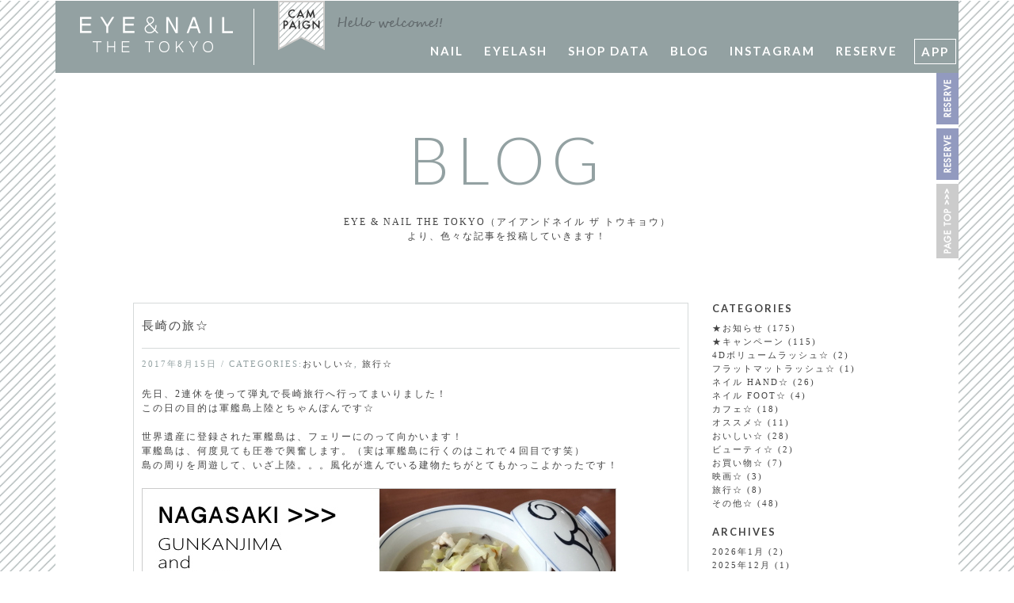

--- FILE ---
content_type: text/html; charset=UTF-8
request_url: https://www.eyeandnailthetokyo.com/%E3%81%8A%E3%81%84%E3%81%97%E3%81%84%E2%98%86/%E9%95%B7%E5%B4%8E%E3%81%AE%E6%97%85%E2%98%86/
body_size: 39515
content:
<!DOCTYPE html>
<!--[if IE 6]> <html class="no-js lt-ie9 lt-ie8 lt-ie7 eq-ie6" lang="ja"> <![endif]-->
<!--[if IE 7]> <html class="no-js lt-ie9 lt-ie8 eq-ie7" lang="ja"> <![endif]-->
<!--[if IE 8]> <html class="no-js lt-ie9 eq-ie8" lang="ja"> <![endif]-->
<!--[if gt IE 8]><!-->
<html class="no-js" lang="ja" style="margin-top: 0px !important;"/>
<!--<![endif]-->

<head>
<meta charset="utf-8">
<meta http-equiv="X-UA-Compatible" content="IE=edge">
<meta name="viewport" content="width=device-width, initial-scale=1">
<meta name="format-detection" content="telephone=no"/>


<!-- css -->
<link href="https://www.eyeandnailthetokyo.com/wp-content/themes/eyeandnailthetokyo/css/bootstrap.min.css" rel="stylesheet">
<link href="https://www.eyeandnailthetokyo.com/wp-content/themes/eyeandnailthetokyo/css/module.css" rel="stylesheet">
<link href="https://www.eyeandnailthetokyo.com/wp-content/themes/eyeandnailthetokyo/css/normalize.css" rel="stylesheet">
<link rel="stylesheet" href="https://maxcdn.bootstrapcdn.com/font-awesome/4.5.0/css/font-awesome.min.css">
<link href="https://www.eyeandnailthetokyo.com/wp-content/themes/eyeandnailthetokyo/css/common.css" rel="stylesheet">


<!--▼css/js振り分け-->
<link rel="stylesheet" href="https://www.eyeandnailthetokyo.com/wp-content/themes/eyeandnailthetokyo/css/blog.css">



<!--<script src="https://use.typekit.net/gyg3rkg.js"></script>
<script>try{Typekit.load({ async: true });}catch(e){}</script>

-->
<link href='https://fonts.googleapis.com/css?family=Lato:400,300,700' rel='stylesheet' type='text/css'>
<link href='https://fonts.googleapis.com/css?family=Roboto:400,300' rel='stylesheet' type='text/css'>
<!-- HTML5 shim and Respond.js for IE8 support of HTML5 elements and media queries -->
<!-- WARNING: Respond.js doesn't work if you view the page via file:// -->
<!--[if lt IE 9]>
	<script src="https://oss.maxcdn.com/html5shiv/3.7.2/html5shiv.min.js"></script>
	<script src="https://oss.maxcdn.com/respond/1.4.2/respond.min.js"></script>
<![endif]-->

<!--seo-->

<title>長崎の旅☆ | EYE &amp; NAIL THE TOKYO（アイアンドネイル ザ トウキョウ）</title>


<!-- All in One SEO Pack 2.3.2.3 by Michael Torbert of Semper Fi Web Design[2018,2033] -->
<meta name="description" itemprop="description" content="先日、2連休を使って弾丸で長崎旅行へ行ってまいりました！ この日の目的は軍艦島上陸とちゃんぽんです☆ &nbsp; 世界遺産に登録された軍艦島は、フェリーにのって向かいます！ 軍艦島は、何度見ても圧巻で興奮します。（実は軍艦島に行くのはこれで４回目です笑） 島の周りを周遊して、いざ上陸。。" />

<link rel="canonical" href="https://www.eyeandnailthetokyo.com/%e3%81%8a%e3%81%84%e3%81%97%e3%81%84%e2%98%86/%e9%95%b7%e5%b4%8e%e3%81%ae%e6%97%85%e2%98%86/" />
<meta property="og:title" content="長崎の旅☆ | EYE &amp; NAIL THE TOKYO（アイアンドネイル ザ トウキョウ）" />
<meta property="og:type" content="article" />
<meta property="og:url" content="https://www.eyeandnailthetokyo.com/%e3%81%8a%e3%81%84%e3%81%97%e3%81%84%e2%98%86/%e9%95%b7%e5%b4%8e%e3%81%ae%e6%97%85%e2%98%86/" />
<meta property="og:image" content="https://www.eyeandnailthetokyo.com/wp-content/uploads/ogp.png" />
<meta property="og:site_name" content="EYE &amp; NAIL THE TOKYO（アイアンドネイル ザ トウキョウ）" />
<meta property="og:description" content="先日、2連休を使って弾丸で長崎旅行へ行ってまいりました！ この日の目的は軍艦島上陸とちゃんぽんです☆ &nbsp; 世界遺産に登録された軍艦島は、フェリーにのって向かいます！ 軍艦島は、何度見ても圧巻で興奮します。（実は軍艦島に行くのはこれで４回目です笑） 島の周りを周遊して、いざ上陸。。。風化が進んでいる建物たちがとてもかっこよかったです！  港に戻って来たらフェリー乗り場から歩いてすぐの場所にある中華料理 四海樓へ！ ここはちゃんぽんで有名らしく、オープン間も無く満席になるお店です☆ オススメは蓋つきちゃんぽんです！！ 魚介と野菜の甘みとコクがたまりません。。何回食べてもまた食べたくなる味でした！ &nbsp; 長崎へ行く機会があれば、長崎駅からもアクセスしやすいので、ぜひ行ってみてください☆ &nbsp; &nbsp; 松島" />
<meta property="article:published_time" content="2017-08-15T19:18:28Z" />
<meta property="article:modified_time" content="2017-08-15T19:18:28Z" />
<meta name="twitter:card" content="summary" />
<meta name="twitter:title" content="長崎の旅☆ | EYE &amp; NAIL THE TOKYO（アイアンドネイル ザ トウキョウ）" />
<meta name="twitter:description" content="先日、2連休を使って弾丸で長崎旅行へ行ってまいりました！ この日の目的は軍艦島上陸とちゃんぽんです☆ &nbsp; 世界遺産に登録された軍艦島は、フェリーにのって向かいます！ 軍艦島は、何度見ても圧巻で興奮します。（実は軍艦島に行くのはこれで４回目です笑） 島の周りを周遊して、いざ上陸。。。風化が進んでいる建物たちがとてもかっこよかったです！  港に戻って来たらフェリー乗り場から歩いてすぐの場所にある中華料理 四海樓へ！ ここはちゃんぽんで有名らしく、オープン間も無く満席になるお店です☆ オススメは蓋つきちゃんぽんです！！ 魚介と野菜の甘みとコクがたまりません。。何回食べてもまた食べたくなる味でした！ &nbsp; 長崎へ行く機会があれば、長崎駅からもアクセスしやすいので、ぜひ行ってみてください☆ &nbsp; &nbsp; 松島" />
<meta name="twitter:image" content="https://www.eyeandnailthetokyo.com/wp-content/uploads/ogp.png" />
<meta itemprop="image" content="https://www.eyeandnailthetokyo.com/wp-content/uploads/ogp.png" />
<!-- /all in one seo pack -->
<link rel="alternate" type="application/rss+xml" title="EYE &amp; NAIL THE TOKYO（アイアンドネイル ザ トウキョウ） &raquo; フィード" href="https://www.eyeandnailthetokyo.com/feed/" />
<link rel="alternate" type="application/rss+xml" title="EYE &amp; NAIL THE TOKYO（アイアンドネイル ザ トウキョウ） &raquo; コメントフィード" href="https://www.eyeandnailthetokyo.com/comments/feed/" />
<link rel="alternate" type="application/rss+xml" title="EYE &amp; NAIL THE TOKYO（アイアンドネイル ザ トウキョウ） &raquo; 長崎の旅☆ のコメントのフィード" href="https://www.eyeandnailthetokyo.com/%e3%81%8a%e3%81%84%e3%81%97%e3%81%84%e2%98%86/%e9%95%b7%e5%b4%8e%e3%81%ae%e6%97%85%e2%98%86/feed/" />
		<script type="text/javascript">
			window._wpemojiSettings = {"baseUrl":"https:\/\/s.w.org\/images\/core\/emoji\/72x72\/","ext":".png","source":{"concatemoji":"https:\/\/www.eyeandnailthetokyo.com\/wp-includes\/js\/wp-emoji-release.min.js?ver=4.4.33"}};
			!function(e,n,t){var a;function i(e){var t=n.createElement("canvas"),a=t.getContext&&t.getContext("2d"),i=String.fromCharCode;return!(!a||!a.fillText)&&(a.textBaseline="top",a.font="600 32px Arial","flag"===e?(a.fillText(i(55356,56806,55356,56826),0,0),3e3<t.toDataURL().length):"diversity"===e?(a.fillText(i(55356,57221),0,0),t=a.getImageData(16,16,1,1).data,a.fillText(i(55356,57221,55356,57343),0,0),(t=a.getImageData(16,16,1,1).data)[0],t[1],t[2],t[3],!0):("simple"===e?a.fillText(i(55357,56835),0,0):a.fillText(i(55356,57135),0,0),0!==a.getImageData(16,16,1,1).data[0]))}function o(e){var t=n.createElement("script");t.src=e,t.type="text/javascript",n.getElementsByTagName("head")[0].appendChild(t)}t.supports={simple:i("simple"),flag:i("flag"),unicode8:i("unicode8"),diversity:i("diversity")},t.DOMReady=!1,t.readyCallback=function(){t.DOMReady=!0},t.supports.simple&&t.supports.flag&&t.supports.unicode8&&t.supports.diversity||(a=function(){t.readyCallback()},n.addEventListener?(n.addEventListener("DOMContentLoaded",a,!1),e.addEventListener("load",a,!1)):(e.attachEvent("onload",a),n.attachEvent("onreadystatechange",function(){"complete"===n.readyState&&t.readyCallback()})),(a=t.source||{}).concatemoji?o(a.concatemoji):a.wpemoji&&a.twemoji&&(o(a.twemoji),o(a.wpemoji)))}(window,document,window._wpemojiSettings);
		</script>
		<style type="text/css">
img.wp-smiley,
img.emoji {
	display: inline !important;
	border: none !important;
	box-shadow: none !important;
	height: 1em !important;
	width: 1em !important;
	margin: 0 .07em !important;
	vertical-align: -0.1em !important;
	background: none !important;
	padding: 0 !important;
}
</style>
<link rel='stylesheet' id='contact-form-7-css'  href='https://www.eyeandnailthetokyo.com/wp-content/plugins/contact-form-7/includes/css/styles.css?ver=4.5' type='text/css' media='all' />
<link rel='stylesheet' id='wp-pagenavi-css'  href='https://www.eyeandnailthetokyo.com/wp-content/plugins/wp-pagenavi/pagenavi-css.css?ver=2.70' type='text/css' media='all' />
<script type='text/javascript' src='https://www.eyeandnailthetokyo.com/wp-includes/js/jquery/jquery.js?ver=1.11.3'></script>
<script type='text/javascript' src='https://www.eyeandnailthetokyo.com/wp-includes/js/jquery/jquery-migrate.min.js?ver=1.2.1'></script>
<link rel='https://api.w.org/' href='https://www.eyeandnailthetokyo.com/wp-json/' />
<link rel="EditURI" type="application/rsd+xml" title="RSD" href="https://www.eyeandnailthetokyo.com/xmlrpc.php?rsd" />
<link rel="wlwmanifest" type="application/wlwmanifest+xml" href="https://www.eyeandnailthetokyo.com/wp-includes/wlwmanifest.xml" /> 
<link rel='prev' title='焼きあご塩ラーメン。' href='https://www.eyeandnailthetokyo.com/%e3%81%8a%e3%81%84%e3%81%97%e3%81%84%e2%98%86/%e7%84%bc%e3%81%8d%e3%81%82%e3%81%94%e5%a1%a9%e3%83%a9%e3%83%bc%e3%83%a1%e3%83%b3%e3%80%82/' />
<link rel='next' title='定休日のお知らせ' href='https://www.eyeandnailthetokyo.com/news/%e5%ae%9a%e4%bc%91%e6%97%a5%e3%81%ae%e3%81%8a%e7%9f%a5%e3%82%89%e3%81%9b/' />
<meta name="generator" content="WordPress 4.4.33" />
<link rel='shortlink' href='https://www.eyeandnailthetokyo.com/?p=908' />
<link rel="alternate" type="application/json+oembed" href="https://www.eyeandnailthetokyo.com/wp-json/oembed/1.0/embed?url=https%3A%2F%2Fwww.eyeandnailthetokyo.com%2F%25e3%2581%258a%25e3%2581%2584%25e3%2581%2597%25e3%2581%2584%25e2%2598%2586%2F%25e9%2595%25b7%25e5%25b4%258e%25e3%2581%25ae%25e6%2597%2585%25e2%2598%2586%2F" />
<link rel="alternate" type="text/xml+oembed" href="https://www.eyeandnailthetokyo.com/wp-json/oembed/1.0/embed?url=https%3A%2F%2Fwww.eyeandnailthetokyo.com%2F%25e3%2581%258a%25e3%2581%2584%25e3%2581%2597%25e3%2581%2584%25e2%2598%2586%2F%25e9%2595%25b7%25e5%25b4%258e%25e3%2581%25ae%25e6%2597%2585%25e2%2598%2586%2F&#038;format=xml" />
<!-- Favicon Rotator -->
<link rel="shortcut icon" href="https://www.eyeandnailthetokyo.com/wp-content/uploads/favicon.ico" />
<link rel="apple-touch-icon-precomposed" href="https://www.eyeandnailthetokyo.com/wp-content/uploads/apple-touch-icon-114x114.png" />
<!-- End Favicon Rotator -->
</head>

<body>
<header id="Header">
	<div class="container">
		<div class="header-inner cf">
			<h1 id="Logo"><a href="https://www.eyeandnailthetokyo.com/"><img src="https://www.eyeandnailthetokyo.com/wp-content/themes/eyeandnailthetokyo/images/common/logo.png" alt="EYE & NAIL THE TOKYO" class="alpha"></a></h1>
			<div class="head-right cf">
				<p class="btn-campaign"><a href="https://www.eyeandnailthetokyo.com/category/campeign/"><img src="https://www.eyeandnailthetokyo.com/wp-content/themes/eyeandnailthetokyo/images/common/btn_campaign.png" alt="campaign" class="alpha"></a></p>
				<div class="block-nav">
					<p class="lbl-welcome"><img src="https://www.eyeandnailthetokyo.com/wp-content/themes/eyeandnailthetokyo/images/common/txt_welcome.png" alt="welcome"></p>
					<!-- Navigation -->
					<nav class="navbar" role="navigation">
							<!-- Brand and toggle get grouped for better mobile display -->
							<div class="navbar-header">
								<p class="btn-nav">Toggle navigation</p>
							</div>
							<!-- Collect the nav links, forms, and other content for toggling -->
							<div class="collapse navbar-collapse" id="bs-example-navbar-collapse-1">
								<p class="btn-close">Close</p>
								<ul class="nav navbar-nav">
									<li class="pc-hidden"><a href="https://www.eyeandnailthetokyo.com/" title="TOP"><em class="webfont txtOriginal">TOP</em><em class="txtHover">トップ</em></a></li>

                                    <li class="pc-hidden"><a href="https://www.eyeandnailthetokyo.com/category/campeign/" title="CAMPAIGN"><em class="webfont txtOriginal">CAMPAIGN</em><em class="txtHover">キャンペーン</em></a></li>

                                      <li class="pc-hidden"><a href="https://www.eyeandnailthetokyo.com/category/news/" title="NEWS"><em class="webfont txtOriginal">NEWS</em><em class="txtHover">新着情報</em></a></li>


                                    <li><a href="https://www.eyeandnailthetokyo.com/nail/" title="NAIL"><em class="webfont txtOriginal">NAIL</em><em class="txtHover">ネイル</em></a>
										<ul class="sub-nav">
											<li><a href="https://www.eyeandnailthetokyo.com/nail/#M00">-MENU / PRICE</a></li>

                                            <li><a href="https://www.eyeandnailthetokyo.com/nail/#M01">-MEN’S</a></li>
										</ul>
									</li>
									<li><a href="https://www.eyeandnailthetokyo.com/eyelash/" title="EYELASH"><em class="webfont txtOriginal">EYELASH</em><em class="txtHover">アイラッシュ</em></a>
										<ul class="sub-nav">
											<li><a href="https://www.eyeandnailthetokyo.com/eyelash/#E02">-MENU / PRICE</a></li>
											<li><a href="https://www.eyeandnailthetokyo.com/eyelash/#E03">-MEN’S</a></li>
											<li><a href="https://www.eyeandnailthetokyo.com/eyelash/#E04">-ATTENTION /<span> AFTER CARE</span></a></li>
										</ul>
									</li>
									<li><a href="https://www.eyeandnailthetokyo.com/shopdata/" title="SHOP DATA"><em class="webfont txtOriginal">SHOP DATA</em><em class="txtHover">店舗情報</em></a></li>
									<li><a href="https://www.eyeandnailthetokyo.com/blog/" title="BLOG"><em class="webfont txtOriginal">BLOG</em><em class="txtHover">ブログ</em></a></li>
									<li><a href="https://www.instagram.com/eyeandnailthetokyo/" title="INSTAGRAM" target="_blank"><em class="webfont txtOriginal">INSTAGRAM</em><em class="txtHover">インスタグラム</em></a></li>

									<li><a href="https://t4cr9d.b-merit.jp/m3cndv/web/" target="_blank" title="RESERVE"><em class="webfont txtOriginal">RESERVE</em><em class="txtHover">ご予約</em></a></li>                                	

<li><a class="wb2025" href="https://refreshnail.b-merit.jp/sp/app/?shop=refreshnail" target="_blank" title="APP"><em class="webfont txtOriginal">APP</em><em class="txtHover">アプリ</em></a></li>


<!--                                    <li><a href="recruit/" title="RECRUIT"><em class="webfont txtOriginal">RECRUIT</em><em class="txtHover">求人情報</em></a></li>
-->
								</ul>
							<!-- /.navbar-collapse --></div>
					</nav>
				<!-- block-nav --></div>
			<!-- head-right --></div>
		<!-- header-inner --></div>
	<!--container--></div>
<!--Header--></header>
<!-- Content -->
<article id="Content">
  <div class="container">
    <div class="wrap-content">


      <div class="wrap-inner">
        <div class="row">
          <div class="wrap-main col-md-10 col-md-offset-1">
            <div class="head-section">
              <h2 class="ttl-head webfont">BLOG</h2>
                     <p class="txt-head"> EYE &amp; NAIL THE TOKYO<em class="spblock">（アイアンドネイル ザ トウキョウ）</em><br>
                より、色々な記事を投稿していきます！ </p>

            </div>
            <div class="section">
              <div class="block-blog row">
                <div class="col-sm-9">






            	<div class="blog">

										<div id="post-908" class="blog_box">

							<h3 class="blog_tit">長崎の旅☆</h3>
							<p class="post-meta cf">
								<span class="post-date">2017年8月15日 / </span>
								<span class="category_name">CATEGORIES:<a href="https://www.eyeandnailthetokyo.com/category/%e3%81%8a%e3%81%84%e3%81%97%e3%81%84%e2%98%86/" rel="category tag">おいしい☆</a>, <a href="https://www.eyeandnailthetokyo.com/category/%e6%97%85%e8%a1%8c%e2%98%86/" rel="category tag">旅行☆</a></span>
							</p>

						<div class="blog_innr">	<p>先日、2連休を使って弾丸で長崎旅行へ行ってまいりました！</p>
<p>この日の目的は軍艦島上陸とちゃんぽんです☆</p>
<p>&nbsp;</p>
<p>世界遺産に登録された軍艦島は、フェリーにのって向かいます！</p>
<p>軍艦島は、何度見ても圧巻で興奮します。（実は軍艦島に行くのはこれで４回目です笑）</p>
<p>島の周りを周遊して、いざ上陸。。。風化が進んでいる建物たちがとてもかっこよかったです！</p>
<p><img class="size-full wp-image-909 alignnone" src="https://www.eyeandnailthetokyo.com/wp-content/uploads/3d314f11b911419902028426a7809282.jpg" alt="長崎旅行2017.8.15" width="599" height="600" srcset="https://www.eyeandnailthetokyo.com/wp-content/uploads/3d314f11b911419902028426a7809282-150x150.jpg 150w, https://www.eyeandnailthetokyo.com/wp-content/uploads/3d314f11b911419902028426a7809282-300x300.jpg 300w, https://www.eyeandnailthetokyo.com/wp-content/uploads/3d314f11b911419902028426a7809282.jpg 599w" sizes="(max-width: 599px) 100vw, 599px" /></p>
<p>港に戻って来たらフェリー乗り場から歩いてすぐの場所にある中華料理 <span style="color: #333399"><strong><a style="color: #333399" href="https://tabelog.com/nagasaki/A4201/A420101/42000053/" target="_blank">四海樓</a></strong></span>へ！</p>
<p>ここはちゃんぽんで有名らしく、オープン間も無く満席になるお店です☆</p>
<p>オススメは蓋つきちゃんぽんです！！</p>
<p>魚介と野菜の甘みとコクがたまりません。。何回食べてもまた食べたくなる味でした！</p>
<p>&nbsp;</p>
<p>長崎へ行く機会があれば、長崎駅からもアクセスしやすいので、ぜひ行ってみてください☆</p>
<p>&nbsp;</p>
<p>&nbsp;</p>
<p>松島</p>
</div>

							
							<p class="footer-post-meta">
								
							</p>
						</div>

						<!-- post navigation -->
						<div class="navigation cf">
															<div class="alignleft"><a href="https://www.eyeandnailthetokyo.com/%e3%81%8a%e3%81%84%e3%81%97%e3%81%84%e2%98%86/%e7%84%bc%e3%81%8d%e3%81%82%e3%81%94%e5%a1%a9%e3%83%a9%e3%83%bc%e3%83%a1%e3%83%b3%e3%80%82/" rel="prev">&laquo; 焼きあご塩ラーメン。</a></div>
															<div class="alignright"><a href="https://www.eyeandnailthetokyo.com/news/%e5%ae%9a%e4%bc%91%e6%97%a5%e3%81%ae%e3%81%8a%e7%9f%a5%e3%82%89%e3%81%9b/" rel="next">定休日のお知らせ &raquo;</a></div>
													</div>
						<!-- /post navigation -->

									</div><!-- blog -->






                </div><!-- col-sm-9 -->
                <div class="col-sm-3">


             
        
        <div id="side">
         
         <div id="categories-2" class="widget widget_categories"><h2 class="widgettitle">CATEGORIES</h2>
		<ul>
	<li class="cat-item cat-item-2"><a href="https://www.eyeandnailthetokyo.com/category/news/" >★お知らせ</a> (175)
</li>
	<li class="cat-item cat-item-4"><a href="https://www.eyeandnailthetokyo.com/category/campeign/" >★キャンペーン</a> (115)
</li>
	<li class="cat-item cat-item-12"><a href="https://www.eyeandnailthetokyo.com/category/4d%e3%83%9c%e3%83%aa%e3%83%a5%e3%83%bc%e3%83%a0%e3%83%a9%e3%83%83%e3%82%b7%e3%83%a5%e2%98%86/" >4Dボリュームラッシュ☆</a> (2)
</li>
	<li class="cat-item cat-item-17"><a href="https://www.eyeandnailthetokyo.com/category/%e3%83%95%e3%83%a9%e3%83%83%e3%83%88%e3%83%9e%e3%83%83%e3%83%88%e3%83%a9%e3%83%83%e3%82%b7%e3%83%a5%e2%98%86/" >フラットマットラッシュ☆</a> (1)
</li>
	<li class="cat-item cat-item-10"><a href="https://www.eyeandnailthetokyo.com/category/%e3%83%8d%e3%82%a4%e3%83%ab%e2%98%86/" >ネイル HAND☆</a> (26)
</li>
	<li class="cat-item cat-item-11"><a href="https://www.eyeandnailthetokyo.com/category/%e3%83%95%e3%83%83%e3%83%88%e2%98%86/" >ネイル FOOT☆</a> (4)
</li>
	<li class="cat-item cat-item-6"><a href="https://www.eyeandnailthetokyo.com/category/%e3%82%ab%e3%83%95%e3%82%a7%e2%98%86/" >カフェ☆</a> (18)
</li>
	<li class="cat-item cat-item-7"><a href="https://www.eyeandnailthetokyo.com/category/%e3%82%aa%e3%82%b9%e3%82%b9%e3%83%a1%e2%98%86/" >オススメ☆</a> (11)
</li>
	<li class="cat-item cat-item-8"><a href="https://www.eyeandnailthetokyo.com/category/%e3%81%8a%e3%81%84%e3%81%97%e3%81%84%e2%98%86/" >おいしい☆</a> (28)
</li>
	<li class="cat-item cat-item-15"><a href="https://www.eyeandnailthetokyo.com/category/%e3%83%93%e3%83%a5%e3%83%bc%e3%83%86%e3%82%a3%e2%98%86/" >ビューティ☆</a> (2)
</li>
	<li class="cat-item cat-item-13"><a href="https://www.eyeandnailthetokyo.com/category/%e3%81%8a%e8%b2%b7%e3%81%84%e7%89%a9%e2%98%86/" >お買い物☆</a> (7)
</li>
	<li class="cat-item cat-item-16"><a href="https://www.eyeandnailthetokyo.com/category/%e6%98%a0%e7%94%bb%e2%98%86/" >映画☆</a> (3)
</li>
	<li class="cat-item cat-item-14"><a href="https://www.eyeandnailthetokyo.com/category/%e6%97%85%e8%a1%8c%e2%98%86/" >旅行☆</a> (8)
</li>
	<li class="cat-item cat-item-9"><a href="https://www.eyeandnailthetokyo.com/category/%e3%81%9d%e3%81%ae%e4%bb%96%e2%98%86/" >その他☆</a> (48)
</li>
		</ul>
</div><div id="archives-2" class="widget widget_archive"><h2 class="widgettitle">ARCHIVES</h2>
		<ul>
			<li><a href='https://www.eyeandnailthetokyo.com/2026/01/'>2026年1月</a>&nbsp;(2)</li>
	<li><a href='https://www.eyeandnailthetokyo.com/2025/12/'>2025年12月</a>&nbsp;(1)</li>
	<li><a href='https://www.eyeandnailthetokyo.com/2025/11/'>2025年11月</a>&nbsp;(1)</li>
	<li><a href='https://www.eyeandnailthetokyo.com/2025/10/'>2025年10月</a>&nbsp;(1)</li>
	<li><a href='https://www.eyeandnailthetokyo.com/2025/09/'>2025年9月</a>&nbsp;(1)</li>
	<li><a href='https://www.eyeandnailthetokyo.com/2025/08/'>2025年8月</a>&nbsp;(1)</li>
	<li><a href='https://www.eyeandnailthetokyo.com/2025/07/'>2025年7月</a>&nbsp;(1)</li>
	<li><a href='https://www.eyeandnailthetokyo.com/2025/06/'>2025年6月</a>&nbsp;(1)</li>
	<li><a href='https://www.eyeandnailthetokyo.com/2025/05/'>2025年5月</a>&nbsp;(1)</li>
	<li><a href='https://www.eyeandnailthetokyo.com/2025/04/'>2025年4月</a>&nbsp;(1)</li>
	<li><a href='https://www.eyeandnailthetokyo.com/2025/03/'>2025年3月</a>&nbsp;(1)</li>
	<li><a href='https://www.eyeandnailthetokyo.com/2025/02/'>2025年2月</a>&nbsp;(1)</li>
	<li><a href='https://www.eyeandnailthetokyo.com/2025/01/'>2025年1月</a>&nbsp;(2)</li>
	<li><a href='https://www.eyeandnailthetokyo.com/2024/12/'>2024年12月</a>&nbsp;(1)</li>
	<li><a href='https://www.eyeandnailthetokyo.com/2024/11/'>2024年11月</a>&nbsp;(1)</li>
	<li><a href='https://www.eyeandnailthetokyo.com/2024/10/'>2024年10月</a>&nbsp;(1)</li>
	<li><a href='https://www.eyeandnailthetokyo.com/2024/09/'>2024年9月</a>&nbsp;(1)</li>
	<li><a href='https://www.eyeandnailthetokyo.com/2024/08/'>2024年8月</a>&nbsp;(1)</li>
	<li><a href='https://www.eyeandnailthetokyo.com/2024/07/'>2024年7月</a>&nbsp;(1)</li>
	<li><a href='https://www.eyeandnailthetokyo.com/2024/06/'>2024年6月</a>&nbsp;(1)</li>
	<li><a href='https://www.eyeandnailthetokyo.com/2024/05/'>2024年5月</a>&nbsp;(1)</li>
	<li><a href='https://www.eyeandnailthetokyo.com/2024/04/'>2024年4月</a>&nbsp;(1)</li>
	<li><a href='https://www.eyeandnailthetokyo.com/2024/03/'>2024年3月</a>&nbsp;(1)</li>
	<li><a href='https://www.eyeandnailthetokyo.com/2024/02/'>2024年2月</a>&nbsp;(1)</li>
	<li><a href='https://www.eyeandnailthetokyo.com/2024/01/'>2024年1月</a>&nbsp;(2)</li>
	<li><a href='https://www.eyeandnailthetokyo.com/2023/12/'>2023年12月</a>&nbsp;(1)</li>
	<li><a href='https://www.eyeandnailthetokyo.com/2023/11/'>2023年11月</a>&nbsp;(1)</li>
	<li><a href='https://www.eyeandnailthetokyo.com/2023/10/'>2023年10月</a>&nbsp;(1)</li>
	<li><a href='https://www.eyeandnailthetokyo.com/2023/09/'>2023年9月</a>&nbsp;(1)</li>
	<li><a href='https://www.eyeandnailthetokyo.com/2023/08/'>2023年8月</a>&nbsp;(1)</li>
	<li><a href='https://www.eyeandnailthetokyo.com/2023/07/'>2023年7月</a>&nbsp;(1)</li>
	<li><a href='https://www.eyeandnailthetokyo.com/2023/06/'>2023年6月</a>&nbsp;(1)</li>
	<li><a href='https://www.eyeandnailthetokyo.com/2023/05/'>2023年5月</a>&nbsp;(1)</li>
	<li><a href='https://www.eyeandnailthetokyo.com/2023/04/'>2023年4月</a>&nbsp;(1)</li>
	<li><a href='https://www.eyeandnailthetokyo.com/2023/03/'>2023年3月</a>&nbsp;(1)</li>
	<li><a href='https://www.eyeandnailthetokyo.com/2023/02/'>2023年2月</a>&nbsp;(1)</li>
	<li><a href='https://www.eyeandnailthetokyo.com/2023/01/'>2023年1月</a>&nbsp;(2)</li>
	<li><a href='https://www.eyeandnailthetokyo.com/2022/12/'>2022年12月</a>&nbsp;(1)</li>
	<li><a href='https://www.eyeandnailthetokyo.com/2022/11/'>2022年11月</a>&nbsp;(1)</li>
	<li><a href='https://www.eyeandnailthetokyo.com/2022/10/'>2022年10月</a>&nbsp;(1)</li>
	<li><a href='https://www.eyeandnailthetokyo.com/2022/09/'>2022年9月</a>&nbsp;(1)</li>
	<li><a href='https://www.eyeandnailthetokyo.com/2022/08/'>2022年8月</a>&nbsp;(1)</li>
	<li><a href='https://www.eyeandnailthetokyo.com/2022/07/'>2022年7月</a>&nbsp;(1)</li>
	<li><a href='https://www.eyeandnailthetokyo.com/2022/06/'>2022年6月</a>&nbsp;(1)</li>
	<li><a href='https://www.eyeandnailthetokyo.com/2022/05/'>2022年5月</a>&nbsp;(1)</li>
	<li><a href='https://www.eyeandnailthetokyo.com/2022/04/'>2022年4月</a>&nbsp;(1)</li>
	<li><a href='https://www.eyeandnailthetokyo.com/2022/03/'>2022年3月</a>&nbsp;(1)</li>
	<li><a href='https://www.eyeandnailthetokyo.com/2022/02/'>2022年2月</a>&nbsp;(1)</li>
	<li><a href='https://www.eyeandnailthetokyo.com/2022/01/'>2022年1月</a>&nbsp;(2)</li>
	<li><a href='https://www.eyeandnailthetokyo.com/2021/12/'>2021年12月</a>&nbsp;(1)</li>
	<li><a href='https://www.eyeandnailthetokyo.com/2021/11/'>2021年11月</a>&nbsp;(1)</li>
	<li><a href='https://www.eyeandnailthetokyo.com/2021/10/'>2021年10月</a>&nbsp;(1)</li>
	<li><a href='https://www.eyeandnailthetokyo.com/2021/09/'>2021年9月</a>&nbsp;(1)</li>
	<li><a href='https://www.eyeandnailthetokyo.com/2021/08/'>2021年8月</a>&nbsp;(1)</li>
	<li><a href='https://www.eyeandnailthetokyo.com/2021/07/'>2021年7月</a>&nbsp;(1)</li>
	<li><a href='https://www.eyeandnailthetokyo.com/2021/06/'>2021年6月</a>&nbsp;(1)</li>
	<li><a href='https://www.eyeandnailthetokyo.com/2021/05/'>2021年5月</a>&nbsp;(1)</li>
	<li><a href='https://www.eyeandnailthetokyo.com/2021/04/'>2021年4月</a>&nbsp;(1)</li>
	<li><a href='https://www.eyeandnailthetokyo.com/2021/03/'>2021年3月</a>&nbsp;(1)</li>
	<li><a href='https://www.eyeandnailthetokyo.com/2021/02/'>2021年2月</a>&nbsp;(2)</li>
	<li><a href='https://www.eyeandnailthetokyo.com/2021/01/'>2021年1月</a>&nbsp;(2)</li>
	<li><a href='https://www.eyeandnailthetokyo.com/2020/12/'>2020年12月</a>&nbsp;(1)</li>
	<li><a href='https://www.eyeandnailthetokyo.com/2020/11/'>2020年11月</a>&nbsp;(1)</li>
	<li><a href='https://www.eyeandnailthetokyo.com/2020/10/'>2020年10月</a>&nbsp;(1)</li>
	<li><a href='https://www.eyeandnailthetokyo.com/2020/09/'>2020年9月</a>&nbsp;(2)</li>
	<li><a href='https://www.eyeandnailthetokyo.com/2020/08/'>2020年8月</a>&nbsp;(1)</li>
	<li><a href='https://www.eyeandnailthetokyo.com/2020/07/'>2020年7月</a>&nbsp;(1)</li>
	<li><a href='https://www.eyeandnailthetokyo.com/2020/06/'>2020年6月</a>&nbsp;(2)</li>
	<li><a href='https://www.eyeandnailthetokyo.com/2020/05/'>2020年5月</a>&nbsp;(1)</li>
	<li><a href='https://www.eyeandnailthetokyo.com/2020/03/'>2020年3月</a>&nbsp;(1)</li>
	<li><a href='https://www.eyeandnailthetokyo.com/2020/02/'>2020年2月</a>&nbsp;(1)</li>
	<li><a href='https://www.eyeandnailthetokyo.com/2020/01/'>2020年1月</a>&nbsp;(3)</li>
	<li><a href='https://www.eyeandnailthetokyo.com/2019/12/'>2019年12月</a>&nbsp;(3)</li>
	<li><a href='https://www.eyeandnailthetokyo.com/2019/11/'>2019年11月</a>&nbsp;(2)</li>
	<li><a href='https://www.eyeandnailthetokyo.com/2019/10/'>2019年10月</a>&nbsp;(4)</li>
	<li><a href='https://www.eyeandnailthetokyo.com/2019/09/'>2019年9月</a>&nbsp;(2)</li>
	<li><a href='https://www.eyeandnailthetokyo.com/2019/08/'>2019年8月</a>&nbsp;(4)</li>
	<li><a href='https://www.eyeandnailthetokyo.com/2019/07/'>2019年7月</a>&nbsp;(3)</li>
	<li><a href='https://www.eyeandnailthetokyo.com/2019/06/'>2019年6月</a>&nbsp;(5)</li>
	<li><a href='https://www.eyeandnailthetokyo.com/2019/05/'>2019年5月</a>&nbsp;(1)</li>
	<li><a href='https://www.eyeandnailthetokyo.com/2019/04/'>2019年4月</a>&nbsp;(2)</li>
	<li><a href='https://www.eyeandnailthetokyo.com/2019/03/'>2019年3月</a>&nbsp;(5)</li>
	<li><a href='https://www.eyeandnailthetokyo.com/2019/02/'>2019年2月</a>&nbsp;(3)</li>
	<li><a href='https://www.eyeandnailthetokyo.com/2019/01/'>2019年1月</a>&nbsp;(2)</li>
	<li><a href='https://www.eyeandnailthetokyo.com/2018/12/'>2018年12月</a>&nbsp;(4)</li>
	<li><a href='https://www.eyeandnailthetokyo.com/2018/11/'>2018年11月</a>&nbsp;(1)</li>
	<li><a href='https://www.eyeandnailthetokyo.com/2018/10/'>2018年10月</a>&nbsp;(1)</li>
	<li><a href='https://www.eyeandnailthetokyo.com/2018/09/'>2018年9月</a>&nbsp;(3)</li>
	<li><a href='https://www.eyeandnailthetokyo.com/2018/08/'>2018年8月</a>&nbsp;(3)</li>
	<li><a href='https://www.eyeandnailthetokyo.com/2018/07/'>2018年7月</a>&nbsp;(2)</li>
	<li><a href='https://www.eyeandnailthetokyo.com/2018/06/'>2018年6月</a>&nbsp;(2)</li>
	<li><a href='https://www.eyeandnailthetokyo.com/2018/05/'>2018年5月</a>&nbsp;(1)</li>
	<li><a href='https://www.eyeandnailthetokyo.com/2018/04/'>2018年4月</a>&nbsp;(1)</li>
	<li><a href='https://www.eyeandnailthetokyo.com/2018/03/'>2018年3月</a>&nbsp;(2)</li>
	<li><a href='https://www.eyeandnailthetokyo.com/2018/02/'>2018年2月</a>&nbsp;(2)</li>
	<li><a href='https://www.eyeandnailthetokyo.com/2018/01/'>2018年1月</a>&nbsp;(7)</li>
	<li><a href='https://www.eyeandnailthetokyo.com/2017/12/'>2017年12月</a>&nbsp;(4)</li>
	<li><a href='https://www.eyeandnailthetokyo.com/2017/11/'>2017年11月</a>&nbsp;(4)</li>
	<li><a href='https://www.eyeandnailthetokyo.com/2017/10/'>2017年10月</a>&nbsp;(5)</li>
	<li><a href='https://www.eyeandnailthetokyo.com/2017/09/'>2017年9月</a>&nbsp;(7)</li>
	<li><a href='https://www.eyeandnailthetokyo.com/2017/08/'>2017年8月</a>&nbsp;(10)</li>
	<li><a href='https://www.eyeandnailthetokyo.com/2017/07/'>2017年7月</a>&nbsp;(4)</li>
	<li><a href='https://www.eyeandnailthetokyo.com/2017/06/'>2017年6月</a>&nbsp;(4)</li>
	<li><a href='https://www.eyeandnailthetokyo.com/2017/05/'>2017年5月</a>&nbsp;(8)</li>
	<li><a href='https://www.eyeandnailthetokyo.com/2017/04/'>2017年4月</a>&nbsp;(4)</li>
	<li><a href='https://www.eyeandnailthetokyo.com/2017/03/'>2017年3月</a>&nbsp;(7)</li>
	<li><a href='https://www.eyeandnailthetokyo.com/2017/02/'>2017年2月</a>&nbsp;(5)</li>
	<li><a href='https://www.eyeandnailthetokyo.com/2017/01/'>2017年1月</a>&nbsp;(7)</li>
	<li><a href='https://www.eyeandnailthetokyo.com/2016/12/'>2016年12月</a>&nbsp;(11)</li>
	<li><a href='https://www.eyeandnailthetokyo.com/2016/11/'>2016年11月</a>&nbsp;(6)</li>
	<li><a href='https://www.eyeandnailthetokyo.com/2016/10/'>2016年10月</a>&nbsp;(5)</li>
	<li><a href='https://www.eyeandnailthetokyo.com/2016/09/'>2016年9月</a>&nbsp;(6)</li>
	<li><a href='https://www.eyeandnailthetokyo.com/2016/08/'>2016年8月</a>&nbsp;(5)</li>
	<li><a href='https://www.eyeandnailthetokyo.com/2016/07/'>2016年7月</a>&nbsp;(11)</li>
	<li><a href='https://www.eyeandnailthetokyo.com/2016/06/'>2016年6月</a>&nbsp;(7)</li>
	<li><a href='https://www.eyeandnailthetokyo.com/2016/05/'>2016年5月</a>&nbsp;(10)</li>
	<li><a href='https://www.eyeandnailthetokyo.com/2016/04/'>2016年4月</a>&nbsp;(4)</li>
	<li><a href='https://www.eyeandnailthetokyo.com/2016/03/'>2016年3月</a>&nbsp;(3)</li>
		</ul>
		</div>      
        </div>
        
        <!-- / Side --> 
    


                </div>
              </div> <!-- block-blog -->


            <!-- section --></div>
          <!-- wrap-main --></div>
             </div>
        <div class="side-nav">
          <ul class="nav-list">
<li><a href="https://refreshnail.b-merit.jp/sp/app/?shop=refreshnail" target="_blank"><img src="https://www.eyeandnailthetokyo.com/wp-content/themes/eyeandnailthetokyo/images/common/txt_side_nav2025.png" alt="APP"></a></li>
             <li><a href="https://t4cr9d.b-merit.jp/m3cndv/web/" target="_blank"><img src="https://www.eyeandnailthetokyo.com/wp-content/themes/eyeandnailthetokyo/images/common/txt_side_nav05.png" alt="reserve"></a></li>
            <li id="Pagetop"><a href="#"><img src="https://www.eyeandnailthetokyo.com/wp-content/themes/eyeandnailthetokyo/images/common/pagetop.png" alt="pagetop"></a></li>
          </ul>
          <!-- side-nav --></div>

      <!-- wrap-inner --></div>
    <!-- wrap-content --></div>
  <!-- container -->
  </div>
  <!--Content--></article>

<footer id="Footer">
	<div class="container">
		<div class="footer-inner">
			<div class="footer-nav cf">
				<ul class="cf">
					<li><a href="https://www.eyeandnailthetokyo.com/">トップ</a></li>




					<li><a href="https://www.eyeandnailthetokyo.com/nail/">ネイル</a>
                    <p class="footer-subnav">
                    <span class=""><a href="https://www.eyeandnailthetokyo.com/nail/#M00">- メニュー/料金</a></span>
                    <span class=""><a href="https://www.eyeandnailthetokyo.com/nail/#M01">- メンズ</a></span>
                    </p>
                    </li>

					<li><a href="https://www.eyeandnailthetokyo.com/eyelash/">アイラッシュ</a>
                     <p class="footer-subnav">
                     <span class=""><a href="https://www.eyeandnailthetokyo.com/eyelash/#E02">- メニュー / 料金</a></span>
                     <span class=""><a href="https://www.eyeandnailthetokyo.com/eyelash/#E03">- メンズ</a></span>
                     <span class=""><a href="https://www.eyeandnailthetokyo.com/eyelash/#E04">- 注意事項 / <em class="spblock">アフターケア</em></a></span>
                     </p>

                    </li>

                  	</ul>
                    		<ul class="cf">

					<li><a href="https://www.eyeandnailthetokyo.com/shopdata/">店舗情報</a></li>
					<li><a href="https://www.eyeandnailthetokyo.com/blog/">ブログ</a></li>
                                 <li> <a href="https://www.eyeandnailthetokyo.com/category/campeign/">キャンペーン</a></li>
                                 <li><a href="https://www.instagram.com/eyeandnailthetokyo/" target="_blank">インスタグラム</a></li>

<li><a href="https://refreshnail.b-merit.jp/sp/app/?shop=refreshnail" target="_blank">アプリダウンロード</a><span style="display: block; font-size: 0.8em; color: #DDDDDD;">★会員登録＆アプリからご予約頂くとポイントが貯まります★</span></li>
<li><a href="https://t4cr9d.b-merit.jp/m3cndv/web/" target="_blank">WEBご予約</a></li>

	</ul>
    <ul class="cf">
					 <li> <a href="https://www.eyeandnailthetokyo.com/category/news/">新着情報</a></li>
<!--					<li><a href="https://www.eyeandnailthetokyo.com/recruit/">求人情報</a></li>
-->                   <li><a href="https://t4cr9d.b-merit.jp/m3cndv/web/" target="_blank">ご予約</a></li>
<li><a href="https://www.eyeandnailthetokyo.com/shopdata/#contact">お問い合わせ</a></li>
				</ul>







				<!-- footer-nav --></div>
			<p id="Copyright">&copy;2016.Refresh Co.,Ltd.</p>
			<!-- footer-inner --></div>
		<!-- container --></div>
	<!-- Footer --></footer>

	<p id="Pagetop-sp"><a href="#"><img src="https://www.eyeandnailthetokyo.com/wp-content/themes/eyeandnailthetokyo/images/common/pagetop_sp.png" alt="pagetop" class="alpha"></a></p>
<style>
.tax {
font-size: 90%;
}
</style>
<!-- jQuery -->
<script src="https://www.eyeandnailthetokyo.com/wp-content/themes/eyeandnailthetokyo/js/jquery.1.10.2.min.js"></script>
<!-- Bootstrap Core JavaScript -->
<script src="https://www.eyeandnailthetokyo.com/wp-content/themes/eyeandnailthetokyo/js/bootstrap.min.js"></script>
<script src="https://www.eyeandnailthetokyo.com/wp-content/themes/eyeandnailthetokyo/js/jquery.bxslider.min.js"></script>
<script src="https://www.eyeandnailthetokyo.com/wp-content/themes/eyeandnailthetokyo/js/navi.js"></script>
<!-- Custom js -->

<script src="https://www.eyeandnailthetokyo.com/wp-content/themes/eyeandnailthetokyo/js/common.js"></script>
<script src="https://www.eyeandnailthetokyo.com/wp-content/themes/eyeandnailthetokyo/js/jquery.sticky-kit.min.js"></script>
<script>
	$(document).ready(function() {
		$(".side-nav").stick_in_parent();
	});
</script>

    <script type="text/javascript">

  var _gaq = _gaq || [];
  _gaq.push(['_setAccount', 'UA-71671564-47']);
  _gaq.push(['_trackPageview']);

  (function() {
    var ga = document.createElement('script'); ga.type = 'text/javascript'; ga.async = true;
    ga.src = ('https:' == document.location.protocol ? 'https://ssl' : 'http://www') + '.google-analytics.com/ga.js';
    (document.getElementsByTagName('head')[0] || document.getElementsByTagName('body')[0]).appendChild(ga);
  })();
</script>

    <script type='text/javascript' src='https://www.eyeandnailthetokyo.com/wp-content/plugins/contact-form-7/includes/js/jquery.form.min.js?ver=3.51.0-2014.06.20'></script>
<script type='text/javascript'>
/* <![CDATA[ */
var _wpcf7 = {"loaderUrl":"https:\/\/www.eyeandnailthetokyo.com\/wp-content\/plugins\/contact-form-7\/images\/ajax-loader.gif","recaptcha":{"messages":{"empty":"\u3042\u306a\u305f\u304c\u30ed\u30dc\u30c3\u30c8\u3067\u306f\u306a\u3044\u3053\u3068\u3092\u8a3c\u660e\u3057\u3066\u304f\u3060\u3055\u3044\u3002"}},"sending":"\u9001\u4fe1\u4e2d ..."};
/* ]]> */
</script>
<script type='text/javascript' src='https://www.eyeandnailthetokyo.com/wp-content/plugins/contact-form-7/includes/js/scripts.js?ver=4.5'></script>
<script type='text/javascript' src='https://www.eyeandnailthetokyo.com/wp-includes/js/wp-embed.min.js?ver=4.4.33'></script>
<!-- tpl: single -->

</body>
</html>


--- FILE ---
content_type: application/javascript
request_url: https://www.eyeandnailthetokyo.com/wp-content/themes/eyeandnailthetokyo/js/common.js
body_size: 11098
content:
$(window).load(function() {
    //Header
    $(function() {
        $(window).scroll(function() {
            if ($(this).scrollTop() > 100) {
                $('#Header').addClass('bg-fix');
            } else {
                $('#Header').removeClass('bg-fix');
            }
        });
    });

    //Pagetop
    $(function() {
        // scroll body to 0px on click
        $('#Pagetop a').click(function() {
            $('body,html').animate({
                scrollTop: 0
            }, 800);
            return false;
        });

        $('#Pagetop-sp a').click(function() {
            $('body,html').animate({
                scrollTop: 0
            }, 800);
            return false;
        });
    });

    ///////////////////////////// Scroll /////////////////////////////
    //Smooth scroll
    var header_h = $('#Header').height();
    $(function() {
        $('a[href*=#]:not([href=#])').click(function() {
            if (location.pathname.replace(/^\//, '') == this.pathname.replace(/^\//, '') && location.hostname == this.hostname) {
                var target = $(this.hash);
                target = target.length ? target : $('[name=' + this.hash.slice(1) + ']');
                if (target.length) {
                    $('html,body').animate({
                        scrollTop: target.offset().top - header_h
                    }, 1000);
                    return false;
                }
            }
        });
    });

    var jump = function(e) {
        if (e) {
            e.preventDefault();
            var target = $(this).attr("href");
        } else {
            var target = location.hash;
        }

        $('html,body').animate({
            scrollTop: $(target).offset().top - header_h
        }, 800, function() {});
    }


    $(document).ready(function() {
        $('a[href^=#]').bind("click", jump);
        if (location.hash) {
            setTimeout(function() {
                $('html, body').scrollTop(0).show();
                jump();
            }, 0);
        } else {
            $('html, body').show();
        }
    });


    //Nav sp
    $('.btn-nav').on("click", function() {
        $('#Header').toggleClass('act');
    });
    $('.btn-close').on("click", function() {
        $('#Header').removeClass('act');
    });

    var elm_h = $(window).height();
    var elm_w = $(window).width();
    if (elm_w <= 991) {
        //var elm_w = $(window).height();
        //$('.navbar-collapse').attr('style', 'height: ' + Math.round(elm_h) + 'px !important');
        ////navigation dropdown
        $(function() {
            var chkTouch = ('ontouchstart' in window);
            var dropdownClose = function() {
                $(".nav>li").removeClass('active');
                $(".nav>li>ul").fadeOut();
            };
            $(".nav>li>ul").addClass('doropdown');

            if (chkTouch) {
                ////////////////////////////////////////////////
                //// タッチデバイスはタッチでドロップダウン
                ////////////////////////////////////////////////
                $(".nav>li>a").on('click', function(e) {
                    e.preventDefault();
                    if (!$(this).parent().hasClass('active')) {
                        if ($(this).siblings().hasClass('doropdown')) {
                            dropdownClose();
                            $(this).parent('li').addClass('active');
                            $(this).siblings('ul').fadeIn();
                        } else {
                            location.href = $(this).attr("href");
                        }
                    } else {
                        dropdownClose();
                        // location.href = $(this).attr("href");
                    }
                });

                //// ナビとドロップダウン以外をタップしたら閉じる
                $(document).on('touchstart', function(event) {
                    var target = document.querySelector('.nav>li>ul,.nav');
                    if (!$.contains(target, event.target)) {
                        dropdownClose();
                    }
                });

            } else {
                ////////////////////////////////////////////////
                //// PCはホバーでドロップダウン
                ////////////////////////////////////////////////
                // $(".nav>li>a").on('touchend', function(e) {
                //     e.preventDefault();
                //     if (!$(this).parent().hasClass('active')) {
                //         if ($(this).siblings().hasClass('doropdown')) {
                //             dropdownClose();
                //             $(this).parent('li').addClass('active');
                //             $(this).siblings('ul').fadeOut();
                //         } else {
                //             location.href = $(this).attr("href");
                //         }
                //     } else {
                //         location.href = $(this).attr("href");
                //     }
                // });

            }
        });
    } else {
        $('.navbar-collapse').removeAttr('style');
    }

    //Mainvisual
    if ($('#Maivisual').length > 0) {
        $('.main-slide').bxSlider({
            mode: 'horizontal',
            auto: true,
            controls: false,
            pager: false,
            speed: 1500
        });
    }


    //Box list
    var box_h = $('.img-box').height();
    $('.box-item, .item-inner').css("height", box_h);

    $(".block-list a").hover(function() {
            $(this).find('.over').stop().fadeTo("fast", 1);
        },
        function() {
            $(this).find('.over').stop().fadeTo("fast", 0);
        });

    //News
    if ($('.news').length > 0) {
        var ttl_news_h = $('.tab-hidden .news').height();
        $('.news .ttl-news span').css("height", ttl_news_h);

        var ttl_news_sp = $('.tab-display .news').height();
        $('.news .ttl-news-sp span').css("height", ttl_news_sp);
    }

    $(function() {
        $(window).resize(function() {
            var elm_h = $(window).height();
            $('.navbar-collapse').height(elm_h);

            //Box list
            var box_h = $('.img-box').height();
            $('.box-item, .item-inner').css("height", box_h);

            //News
            if ($('.news').length > 0) {
                $('.news .ttl-news span').css("height", 'auto');
                var ttl_news_h = $('.tab-hidden .news').height();
                $('.news .ttl-news span').css("height", ttl_news_h);

                $('.news .ttl-news-sp span').css("height", 'auto');
                var ttl_news_sp = $('.tab-display .news').height();
                $('.news .ttl-news-sp span').css("height", ttl_news_sp);
            }

            // var get_elm = $(window).width();
            // if (get_elm <= 991) {
            //     //var elm_h = $(window).height();
            //     //$('.navbar-collapse').attr('style', 'height: ' + Math.round(elm_h) + 'px !important');
            //     $(function() {
            //         var chkTouch = ('ontouchstart' in window);
            //         var dropdownClose = function() {
            //             $(".nav>li").removeClass('active');
            //             $(".nav>li>ul").fadeOut();
            //         };
            //         $(".nav>li>ul").addClass('doropdown');

            //         if (chkTouch) {
            //             ////////////////////////////////////////////////
            //             //// タッチデバイスはタッチでドロップダウン
            //             ////////////////////////////////////////////////
            //             $(".nav>li>a").on('touchend', function(e) {
            //                 e.preventDefault();
            //                 if (!$(this).parent().hasClass('active')) {
            //                     if ($(this).siblings().hasClass('doropdown')) {
            //                         dropdownClose();
            //                         $(this).parent('li').addClass('active');
            //                         $(this).siblings('ul').fadeIn();
            //                     } else {
            //                         location.href = $(this).attr("href");
            //                     }
            //                 } else {
            //                     location.href = $(this).attr("href");
            //                 }
            //             });

            //             //// ナビとドロップダウン以外をタップしたら閉じる
            //             $(document).on('touchstart', function(event) {
            //                 var target = document.querySelector('.nav>li>ul,.nav');
            //                 if (!$.contains(target, event.target)) {
            //                     dropdownClose();
            //                 }
            //             });

            //         } else {

            //         }
            //     });
            // } else {
            //     //$('.navbar-collapse').removeAttr('style');
            //     $(".nav>li>a").on('touchend', function(e) {
            //         e.preventDefault();
            //         if (!$(this).parent().hasClass('active')) {
            //             if ($(this).siblings().hasClass('doropdown')) {
            //                 dropdownClose();
            //                 $(this).parent('li').addClass('active');
            //                 $(this).siblings('ul').fadeOut();
            //             } else {
            //                 location.href = $(this).attr("href");
            //             }
            //         } else {
            //             location.href = $(this).attr("href");
            //         }
            //     });
            // }
        });
    });

    //Side nav
    if ($('.side-nav').length > 0) {
        //var get_pos = $('#Subvisual').height();
        //$('.side-nav').css({"top": get_pos});
    }
    $('.nav-list a').hover(function() {
        $(this).find('img').stop().animate({
            right: 0
        }, "fast");
    }, function() {
        $(this).find('img').stop().animate({
            right: -22
        }, "fast");
    });

});




;
(function($, window, document, undefined) {
    'use strict';

    var $list = $('#Header'),
        $items = $list.find('.item-head'),
        setHeights = function() {
            $items.css('height', 'auto');

            var perRow = Math.floor($list.width() / $items.width());
            if (perRow == null || perRow < 2) return true;

            for (var i = 0, j = $items.length; i < j; i += perRow) {
                var maxHeight = 0,
                    $row = $items.slice(i, i + perRow);

                $row.each(function() {
                    var itemHeight = parseInt($(this).outerHeight());
                    if (itemHeight > maxHeight) maxHeight = itemHeight;
                });
                $row.css('height', maxHeight);
            }
        };


    setHeights();
    $(window).on('resize', setHeights);


})(jQuery, window, document);